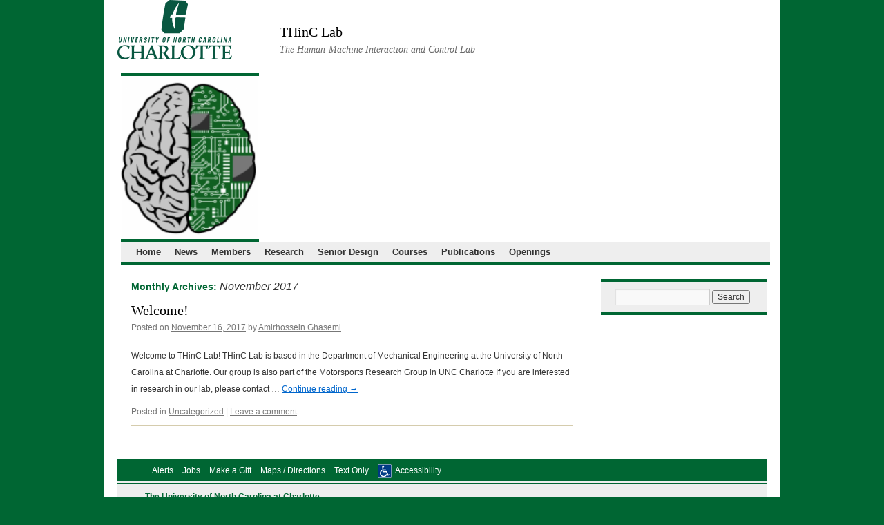

--- FILE ---
content_type: text/css
request_url: https://coefs.charlotte.edu/aghasem1/wp-content/themes/uncc-child/style.css?ver=20251202
body_size: 5955
content:
/*
Theme Name: UNCC WordPress
Theme URI: http://coefs.uncc.edu
Description: Child theme of twentyten using UNCC colors and logo
Author: Crystal Barton
Template: twentyten
Version: 0.1
*/

@import url(../twentyten/style.css);

.clear { clear:both; margin:0; padding:0; height:0; }

table, td, tbody, tr {
	vertical-align:top;
}

/* background */
body { background-color:#006633; }

/* eliminate top/bottom border */
#wrapper { margin:0 auto; }



/* Header properties */
#header 
{ 
	background-image:url('Master_green.png');
	background-repeat:no-repeat;
	background-position:left top;
	height:340px;
	padding:5px;
}

#site-title 
{
	float: left;
	font-size: 22px;
	line-height: 28px;
	margin: 27px 0 0 230px;
	width:700px;
	clear:both;
}

#site-description 
{
	float: left;
	font-style: normal;
	margin: 3px 0 25px 230px;
	width:700px; 
	clear:both;
}

#branding img 
{
	border-top: 4px solid #006633;
	border-bottom: 4px solid #006633;
}

#access 
{
	background-color:#eeeeee; 
	border-bottom:solid 4px #006633; 
}

#access a 
{
	color: #333333;
	line-height: 30px;
	padding: 0 10px;
	font-weight:bold;
}

#access ul ul {
	top: 30px;
	background-color:#eeeeee;
	border-top:solid 4px #006633;
	padding:4px 0px;
	/*border-bottom:solid 4px #006633;*/
	/*border:solid 2px #006633;
	border-top-width:4px;*/
}

#access ul ul ul {
	border:0;
	top: -4px;
}

#access ul ul a {
	background-color:#eeeeee;
	line-height:12px;
}

#access li:hover > a, #access ul ul :hover > a 
{
	color:#006633;
	background-color:transparent;
	text-decoration:underline;
}

#access ul li.current_page_item > a, #access ul li.current-menu-ancestor > a, 
#access ul li.current-menu-item > a, #access ul li.current-menu-parent > a 
{
	color:#333333;
	background-color:#d5ccad;
}


/* Content and Widget container */
#main 
{
	padding: 20px 0 0 0;
}



/* Page Content - Pages / Posts */
#content a:hover 
{ 
	color:#006633; 
}

#content .post 
{
	padding-bottom:10px;
	border-bottom:solid 2px #d5ccad;
}
/*	
#content .entry-meta 
{ 
	display:none; 
}
*/


/* Widget Column (on right) */
#main .widget-area ul {
	padding: 0 20px 0 0;
}

#primary,
#secondary {
	width: 240px;
}

.widget-area ul
{
	border-top:solid 4px #006633;
}
	
.widget-area .widget-container
{ 
	width:100%;
	background-color:#eeeeee; 
	border-bottom:solid 4px #006633;
	margin:0px;
	padding:10px 20px;
}
	
.widget-area a 
{ 
	color:#333333; 
}

.widget-area a:hover 
{ 
	color:#006633; 
}



/* Footer properties */
#footer 
{
	margin-bottom:0px;
	background-color:#eeeeee;
}
	
#footer .links 
{
	background-color:#006633;
}

#footer .links ul 
{
	list-style-type:none;
	margin:0;
	margin-left:30px;
	display:inline;
}
	
#footer .links li 
{
	display:inline;
	line-height:32px;
	vertical-align:middle;
	margin-left:10px;
	color:white;
	font-size:12px;
}
	
#footer .links .university_links 
{
	font-size:14px;
	font-weight:bold;
}
	
#footer .links a 
{
	text-decoration:none;
	color:white;
}
	
#footer .links a:hover 
{
	text-decoration:underline;
}
	
#footer .links img 
{
	vertical-align:middle;
	margin-right:5px;
}
	
#footer .line 
{
	margin-top:2px;
	background-color:#006633;
	margin-bottom:10px;
	height:1px;
}
	
#footer .address 
{
	margin-left:40px;
	padding-bottom:10px;
	width:600px;
	display:block; 
	float:left;
}
	
#footer .address span 
{
	display:block;
	margin-bottom:2px;
	color:#666666;
}
	
#footer .address span a 
{
	color:#666666;
}
	
#footer .address .name a 
{
	color:#006633;
	text-decoration:none;
	font-size:1em;
	font-weight:bold;
}
	
#footer .follow 
{
	float:right;
	margin:0;
	margin-right:15px;
	margin-top:5px;
	width:200px;
	font-size:1em;
	font-weight:bold;
}
	
#footer .follow img 
{
	margin-right:5px;
	margin-top:3px;
}
	
#footer .widget_search 
{
	float:right;
	margin:0;
	margin-right:30px;
	width:200px;
}
	
#footer .widget_search #s
{
	height:14px;
	width:126px;
}


/* Change Fonts */

/* Reset fonts from twentyten css file */
body, input, textarea, .page-title span, .pingback a.url, 
h3#comments-title, h3#reply-title, #access .menu, #access div.menu ul,
#cancel-comment-reply-link, .form-allowed-tags, #site-info, #site-title,
#wp-calendar, .comment-meta, .comment-body tr th, .comment-body thead th,
.entry-content label, .entry-content tr th, .entry-content thead th,
.entry-meta, .entry-title, .entry-utility, #respond label, .navigation,
.page-title, .pingback p, .reply, .widget-title, .wp-caption-text,
input[type=submit] 
{
	font-family:inherit;
}

/* specifiy default font */
#header, #content, .widget-area, #footer
{
	font-family:Arial, Helvetica, sans-serif;
	font-size:12px;
}

#content pre, #content code
{
	font-family:"Courier New", Courier, monospace;
	font-size:12px;
}

#site-title a {
	font-family:"Times New Roman", Times, serif;
	font-size:20px;
	font-weight:normal;
}

#site-title a:hover {
	text-decoration:underline;
}

#site-description
{
	font-family:"Times New Roman", Times, serif;
	font-size:14px;
	font-style:italic;
}

#content .entry-title
{
	font-family:"Times New Roman", Times, serif;
	font-size:20px;
	font-weight:normal;
}

#content .entry-title a
{
	
}

#content .entry-title a:hover
{
	color:#000000;
	text-decoration:underline;
}



/* Content formatting tags */
#content h1,
#content h2,
#content h3,
#content h4,
#content h5,
#content h6 {
	margin: 0 0 10px 0;
}

#content h1
{
	color:#006633;
}

#content h2
{
	color:#006633;
}

#content h3
{
	font-weight:bold;
}

#content h4
{
	font-weight:bold;
}

#content ul,
#content ol,
#content dd
{
	margin:5px 40px;
}

#content pre,
#content p,
#content hr 
{
	margin:5px 0px;
}

